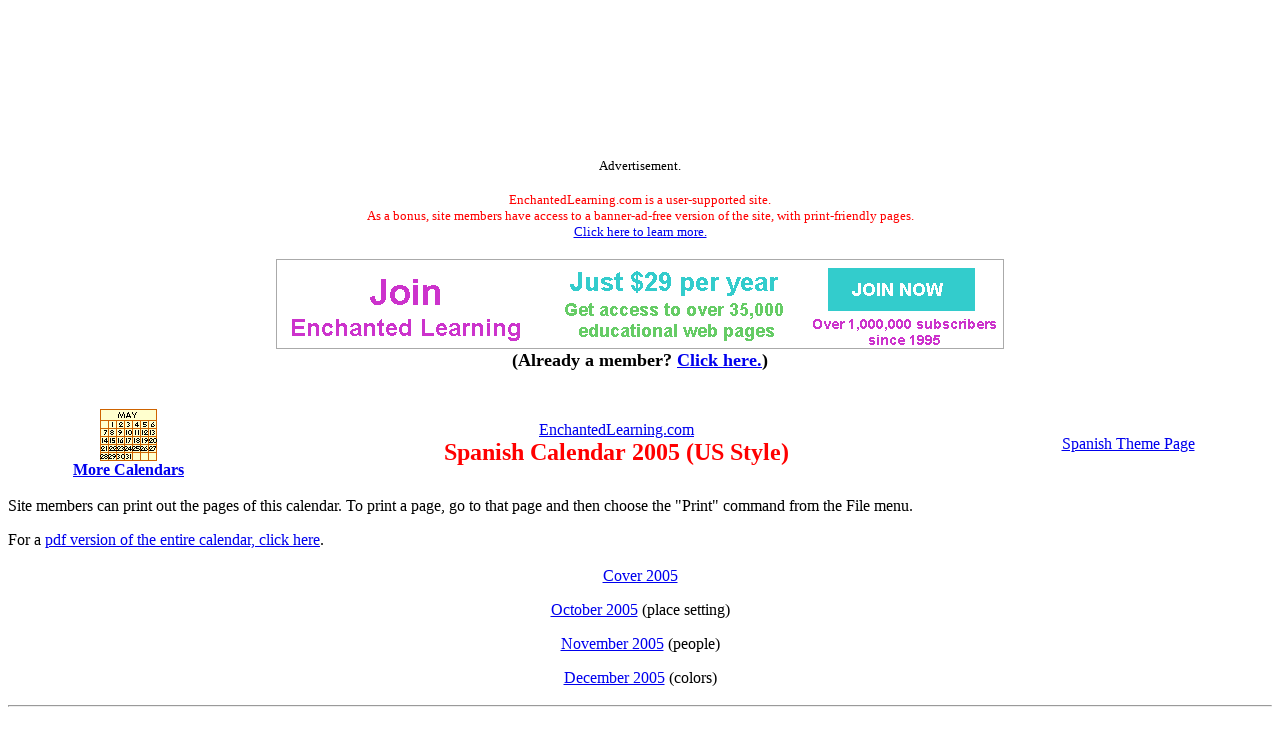

--- FILE ---
content_type: text/html
request_url: https://www.enchantedlearning.com/calendar/spanish/2005/
body_size: 4015
content:
<HTML><HEAD><TITLE>Spanish Calendar 2005: EnchantedLearning.com</TITLE>  <META NAME="description" CONTENT="Spanish Calendar 2005.">      <META NAME="keywords" CONTENT="Spanish Calendar 2005 espanol hispanic Mexico Spain el calendario">    <meta http-equiv="content-type" content="text/html; charset=iso-8859-1">
    <meta name="viewport" content="width=device-width, initial-scale=1">
    <meta http-equiv='content-language' content='en'>
    <link rel="preload" as="image" href="/support/ads/whitebackground.png?20220919" />
  <link rel="preconnect" href="https://pagead2.googlesyndication.com/">
  <link rel="preconnect" href="https://googleads.g.doubleclick.net/">
  <link rel="preconnect" href="https://tpc.googlesyndication.com/">
  <link rel="preconnect" href="https://www.gstatic.com/">
  <link rel="preconnect" href="https://www.googletagservices.com/">

  <meta property="og:image" content="https://www.EnchantedLearning.com/images/logo/og_logo_sm.png">
  <meta property="twitter:image" content="https://www.EnchantedLearning.com/images/logo/og_logo_sm.png" />
  <meta property="twitter:card" content="summary" />
  <meta property="og:type" content="article" />
  <meta property="twitter:title" content="Spanish Calendar 2005: EnchantedLearning.com" />
<meta property="og:title" content="Spanish Calendar 2005: EnchantedLearning.com" />

</HEAD><BODY BGCOLOR="#FFFFFF"><!--include virtual="/ads/google/googleimage728x90.html" -->
<style type="text/css">
    .el_topad {
        display: block;
        width: 100%;
        height: 90px;
    }
    .el_topad_wrap {
        min-height: 90px;
    }
    @media(min-width: 500px) {
        .el_topad {
            height: 150px;
        }
        .el_topad_wrap {
            min-height: 150px;
        }
    }
</style>


<script async src="https://pagead2.googlesyndication.com/pagead/js/adsbygoogle.js?client=ca-pub-1671921607486068" crossorigin="anonymous" type="6931e946e3ee4665364299f0-text/javascript"></script>

<!-- <script type="text/javascript">
    (function() {
    function downloadJsAtOnload() {
        setTimeout(function downloadJs() {
            var element = document.createElement("script");
            element.setAttribute("data-ad-client", "ca-pub-1671921607486068");
            element.async = true;
            element.src = "https://pagead2.googlesyndication.com/pagead/js/adsbygoogle.js?client=ca-pub-1671921607486068";
            document.body.appendChild(element);
        }, 3000);
    };
    if (window.addEventListener)
        window.addEventListener("load", downloadJsAtOnload, false);
    else if (window.attachEvent)
        window.attachEvent("onload", downloadJsAtOnload);
    else window.onload = downloadJsAtOnload;
    })();
  </script>
-->


<!-- Topad-Legacy (new) -->
<div class="el_topad_wrap" style="text-align: center;" align="center"><ins class="adsbygoogle el_topad"
     data-ad-client="ca-pub-1671921607486068"
     data-ad-slot="7282823680"
     data-full-width-responsive="true"></ins>
</div>
<script type="6931e946e3ee4665364299f0-text/javascript">
(adsbygoogle = window.adsbygoogle || []).push({});
</script>

<div id="topad-label">
<center><font size="-1">Advertisement.</font><br><br><FONT SIZE=-1 COLOR="#ff0000" data-nosnippet>EnchantedLearning.com is a user-supported site. <BR>As a bonus, site members have access to a banner-ad-free version of the site, with print-friendly pages.<BR><a href="/support/" target="_top">Click here to learn more.</a></FONT>
</center>
</div>
<br>




<TABLE style="width:100%; text-align:center; vertical-align:middle; background-color:#ffffff; border:0px solid black; border-collapse:collapse; ">



   <TR style="text-align:center; vertical-align:middle; background-color:#ffffff; border:0px solid black; border-collapse:collapse;" >

<TD colspan=2 style="text-width:40%; align:center; vertical-align:middle; background-color:#ffffff; border:0px solid black; border-collapse:collapse; font-family:'Ariel',Helvetica,Arial,sans-serif; font-size:12px;"><A HREF="/support/index1.shtml" target="_top"><IMG SRC="/support/ads/whitebackground.png?20220919" ALT="ad"  BORDER=0 WIDTH=728 HEIGHT=90></A></td>



</TR>
</table>
 

<center data-nosnippet><font size=+1><b>(Already a member?  <a href="http://members.EnchantedLearning.com/calendar/spanish/2005/index.shtml" target="_top">Click here.</a>)</b></font></center>
<br>


<BR clear=all><font size=+0><TABLE WIDTH=100% BORDER=0 CELLPADDING=1 CELLSPACING=1><TR align=center>    <TD><A HREF="/calendar/" target="_top"><IMG SRC="/cgifs/Calendar.GIF"  WIDTH="57" HEIGHT="52" BORDER=0><br clear=all><B>More Calendars</B></A></TD>    <TD><A HREF="/Home.html" target="_top">EnchantedLearning.com</A><BR><B><font size=+2 color="#ff0000">Spanish Calendar 2005 (US Style)</font></B></TD><TD><A HREF="/themes/spanish.shtml" target="_top">Spanish Theme Page</B></A></TD></TR></TABLE><P>Site members can print out the pages of this calendar.  To print a page, go to that page and then choose the "Print" command from the File menu.<P>For a <A HREF="http://members.EnchantedLearning.com/calendar/spanish/2005/" TARGET="_top">pdf version of the entire calendar, click here</A>.<P><TABLE WIDTH=100% BORDER=0 CELLPADDING=1 CELLSPACING=1><TR><TD align=center><A HREF="/calendar/spanish/2005/cover.shtml" target="_top">Cover 2005</A><P><!--<A HREF="/calendar/spanish/2005/jan.shtml" target="_top">January 2005</A> (clothes)<P><A HREF="/calendar/spanish/2005/feb.shtml" target="_top">February 2005</A> (the house)<P><A HREF="/calendar/spanish/2005/mar.shtml" target="_top">March 2005</A> (food)<P><A HREF="/calendar/spanish/2005/apr.shtml" target="_top">April 2005</A> (the body)<P><A HREF="/calendar/spanish/2005/may.shtml" target="_top">May 2005</A> (the face)<P><A HREF="/calendar/spanish/2005/jun.shtml" target="_top">June 2005</A> (farm animals)<P></TD><TD align=center><A HREF="/calendar/spanish/2005/jul.shtml" target="_top">July 2005</A> (pets)<P><A HREF="/calendar/spanish/2005/aug.shtml" target="_top">August 2005</A> (vehicles)<P><A HREF="/calendar/spanish/2005/sep.shtml" target="_top">September 2005</A> (numbers)<P>--><A HREF="/calendar/spanish/2005/oct.shtml" target="_top">October 2005</A> (place setting)<P><A HREF="/calendar/spanish/2005/nov.shtml" target="_top">November 2005</A> (people)<P><A HREF="/calendar/spanish/2005/dec.shtml" target="_top">December 2005</A> (colors)</TD>  </TR></TABLE><HR><P align=center> 
<A HREF="/calendar/spanish/2015euro/">Go To a Spanish Calendar for 2015 (European layout)</A><BR>
<A HREF="/calendar/spanish/2014-2015/">Go To a Spanish Calendar for 2014-2015 School-Year (European layout)</A><BR>
<A HREF="/calendar/spanish/2014euro/">Go To a Spanish Calendar for 2014 (European layout)</A><BR>
<A HREF="/calendar/spanish/2013-2014/">Go To a Spanish Calendar for 2013-2014 School-Year (European layout)</A><BR>
<A HREF="/calendar/spanish/2013euro/">Go To a Spanish Calendar for 2013 (European layout)</A><BR>
<A HREF="/calendar/spanish/2012-2013/">Go To a Spanish Calendar for 2012-2013 School-Year (European layout)</A><BR>
<A HREF="/calendar/spanish/2012euro/">Go To a Spanish Calendar for 2012 (European layout)</A><BR>
<A HREF="/calendar/spanish/2011-2012/">Go To a Spanish Calendar for 2011-2012 School-Year (European layout)</A><BR>
<A HREF="/calendar/spanish/2011euro/">Go To a Spanish Calendar for 2011 (European layout)</A><BR>
<A HREF="/calendar/spanish/2010-2011/">Go To a Spanish Calendar for 2010-2011 School Year (European layout)</A><BR>
<A HREF="/calendar/spanish/2010euro/">Go To a Spanish Calendar for 2010 (European layout)</A><BR>
<A HREF="/calendar/spanish/2009euro/">Go To a Spanish Calendar for 2009 (European layout)</A><BR><A HREF="/calendar/spanish/2008euro/">Go To a Spanish Calendar for 2008 (European layout)</A><BR><A HREF="/calendar/spanish/2007euro/">Go To a Spanish Calendar for 2007 (European layout)</A><BR><A HREF="/calendar/spanish/2007/">Go To Spanish Calendar for 2007 (US layout)</A><BR><A HREF="/calendar/spanish/2006euro/">Go To a Spanish Calendar for 2006 (European layout)</A><BR><A HREF="/calendar/spanish/2006/">Go To a Spanish Calendar for 2006 (US layout)</A><BR><A HREF="/calendar/spanish/index2005.shtml">Go To a Spanish Calendar for 2005 (US or European layout)</A><BR><A HREF="/calendar/spanish/2004/">Go To a Spanish Calendar for 2004</A><BR><A HREF="/calendar/spanish/2003/">Go To a Spanish Calendar for late 2003</A>
</P>Or <A HREF="/themes/spanish.shtml" target="_top">Go to a Spanish Theme Page</A></P><hr><p align=CENTER><A HREF="/Home.html" TARGET="_top"><span style="font-size:12px;">Enchanted Learning</span></A><sup>&#174;</sup><br>Over 35,000 Web Pages<BR><A HREF="/sample/" target="_top">Sample Pages for Prospective Subscribers</A>, or click below</p><TABLE id="site-index" style="width:100%; font-family:'Comic Sans MS',Helvetica,Arial,sans-serif; font-size:12px;  font-weight: bold; border:3px solid red; border-collapse:collapse; padding:5px; background-color:#ffffdf;"><TR >

<TD style="text-align:center; vertical-align:middle; border:2px solid red; ">Overview of Site<br><A HREF="/Whatsnew.shtml" TARGET="_top">What's New</A><br><A HREF="/Home.html" TARGET="_top">Enchanted Learning Home</A><br><A HREF="/activitycalendars/" TARGET="_top">Monthly Activity Calendar</A><br><A HREF="/books/" target="_top">Books to Print</A><BR><A HREF="/siteindex.shtml" TARGET="_top">Site Index</A><br><HR>K-3<br><A HREF="/crafts/" TARGET="_top">Crafts</A><br><A HREF="/themes/" TARGET="_top">K-3 Themes</A><br><A HREF="/Dictionary.html" TARGET="_top">Little Explorers</A><BR>Picture dictionary<br><A HREF="/categories/preschool.shtml" TARGET="_top"> PreK/K Activities</A><br><A HREF="/Rhymes.html" TARGET="_top">Rebus Rhymes</A><BR><A HREF="/stories/" target="_top">Stories</A><HR>Writing<br><A HREF="/cloze/" target="_top">Cloze Activities</A><BR><A HREF="/essay/" target="_top">Essay Topics</A><BR><A HREF="/newspaper/" target="_top">Newspaper</A><BR><A HREF="/essay/writing.shtml" target="_top">Writing Activities</A><BR><A HREF="/grammar/partsofspeech/" target="_top">Parts of Speech</A><BR><HR>Fiction<br><A HREF="/testoftime/" target="_top">The Test of Time</A><p></TD><TD style="text-align:center; vertical-align:middle; border:2px solid red; ">Biology<br><A HREF="/coloring/" TARGET="_top">Animal Printouts</A><br><A HREF="/label/biology.shtml" TARGET="_top">Biology Label Printouts</A><br><A HREF="/biomes/" TARGET="_top">Biomes</A><br><A HREF="/subjects/birds/" TARGET="_top">Birds</A><br><A HREF="/subjects/butterfly/" TARGET="_top">Butterflies</A><br><A HREF="/subjects/dinosaurs/" TARGET="_top">Dinosaurs</A><br><A HREF="/subjects/foodchain/" TARGET="_top">Food Chain</A><br><A HREF="/subjects/anatomy/titlepage.shtml" TARGET="_top">Human Anatomy</A><br><A HREF="/subjects/mammals/" TARGET="_top">Mammals</A><br><A HREF="/subjects/plants/" TARGET="_top">Plants</A><br><A HREF="/subjects/rainforest/" TARGET="_top">Rainforests</A><br><A HREF="/subjects/sharks/" TARGET="_top">Sharks</A><br><A HREF="/subjects/whales/" TARGET="_top">Whales</A><HR>Physical Sciences: K-12<br><A HREF="/subjects/astronomy/" TARGET="_top">Astronomy</A><br><A HREF="/subjects/astronomy/planets/earth/" target="_top">The Earth</A><br><A HREF="/geology/" target="_top">Geology</A><br><A HREF="/subjects/weather/hurricane/" TARGET="_top">Hurricanes</A><BR><A HREF="/geography/landforms/" target="_top">Landforms</A><BR><A HREF="/subjects/ocean/" TARGET="_top">Oceans</A><br><A HREF="/subjects/tsunami/" TARGET="_top">Tsunami</A><BR><A HREF="/subjects/volcano/" TARGET="_top">Volcano</A><BR></TD><TD  style="text-align:center; vertical-align:middle; border:2px solid red; "><font color="#000000">Languages<br><A HREF="/themes/dutch.shtml" TARGET="_top">Dutch</A><br><A HREF="/themes/french.shtml" TARGET="_top">French</A><br><A HREF="/themes/german.shtml" TARGET="_top">German</A><br><A HREF="/themes/italian.shtml" TARGET="_top">Italian</A><br><A HREF="/Japanese/" TARGET="_top">Japanese (Romaji)</A><br><A HREF="/themes/portuguese.shtml" TARGET="_top">Portuguese</A><br><A HREF="/themes/spanish.shtml" TARGET="_top">Spanish</A><br><A HREF="/themes/swedish.shtml" TARGET="_top">Swedish</A><HR><font color="#000000">Geography/History<br><A HREF="/explorers/" TARGET="_top">Explorers</A><br><A HREF="/geography/flags/" TARGET="_top">Flags</A><br><A HREF="/geography/" TARGET="_top">Geography</A><br><A HREF="/inventors/" TARGET="_top">Inventors</A><br><A HREF="/history/us/enc/" TARGET="_top">US History</A><br><HR><font color="#000000">Other Topics<br><A HREF="/artists/coloring/" TARGET="_top">Art and Artists</A><br><A HREF="/calendar/" TARGET="_top">Calendars</A><br><A HREF="/satprofile/index.shtml" TARGET="_top">College Finder</A><br><A HREF="/crafts/" TARGET="_top">Crafts</A><br><A HREF="/graphicorganizers/" target="_top">Graphic Organizers</A><br><A HREF="/label/" TARGET="_top">Label Me! Printouts</A><br><A HREF="/math/" TARGET="_top">Math</A><br><A HREF="/music/" TARGET="_top">Music</A><br><A HREF="/wordwheels/" TARGET="_top">Word Wheels</A><br></td></TR></TABLE><p align=center><span style="font-weight: bold; font-size:18px;">Click to read <A HREF="/privacy.shtml">our Privacy Policy</A></span></P>
<p><TABLE WIDTH="100%" BORDER=0 CELLPADDING="1" CELLSPACING="1"><TR style="text-align;center">    <TD><A HREF="/mail.shtml"><B>E-mail</B></A></TD>  </TR></TABLE>
<BR>
<hr noshade>
<CENTER>
<H2>Enchanted Learning Search</H2>
<table border=1 cellpadding=10><tr align=center>
<td>
<big>Search the Enchanted Learning website for:
<form action="/search/">
<div>
<input type="text" name="query" placeholder="search"/>
<input type="hidden" name="page" value="1">
<input type="submit" value="Search"/>
</div>
</form>

</big>

</td>
</tr></table>
</CENTER>
<BR CLEAR=ALL>
<BR>


<hr noshade>
<!--include virtual="/ads/google/googleimage728x90.html" -->



<!-- Bottom ad Legacy (new) -->
<center><ins class="adsbygoogle"
     style="display:block"
     data-ad-client="ca-pub-1671921607486068"
     data-ad-slot="9641393719"
     data-ad-format="auto"
     data-full-width-responsive="true"></ins></center>
<script type="6931e946e3ee4665364299f0-text/javascript">
(adsbygoogle = window.adsbygoogle || []).push({});
</script>

<center><font size="-1">Advertisement.</font><br><br></center>
<!--<br><br>-->



<!-- Bottom ad Legacy (new) -->
<center><ins class="adsbygoogle"
     style="display:block"
     data-ad-client="ca-pub-1671921607486068"
     data-ad-slot="9641393719"
     data-ad-format="auto"
     data-full-width-responsive="true"></ins></center>
<script type="6931e946e3ee4665364299f0-text/javascript">
(adsbygoogle = window.adsbygoogle || []).push({});
</script>

<center><font size="-1">Advertisement.</font><br><br></center>
<!--<br><br>-->

<!--include virtual="/ads/google/link5.shtml" -->
<!--<center><font size="-1">Advertisement.</font><br><br></center>-->
<!--<br><br>-->
<!--include virtual="/ads/google/google468x60.shtml" -->
<!--<center><font size="-1">Advertisement.</font><br><br></center>-->
<hr noshade>
<script src=/js/cms/save_gclid.js?b3508974b9bc6980dd1ce6f3efa31863 async type="6931e946e3ee4665364299f0-text/javascript"></script>

<p><font size=-1><A HREF="/permissions/" TARGET="_top">Copyright</A> &#169;2004-2018
 <A HREF="/Home.html" target="_top">EnchantedLearning.com</A></font>   <font size=-1>------</font> <A HREF="/Citing.shtml" TARGET="_top"><font size=-1>How to cite a web page</font></A>
<script src="/cdn-cgi/scripts/7d0fa10a/cloudflare-static/rocket-loader.min.js" data-cf-settings="6931e946e3ee4665364299f0-|49" defer></script><script defer src="https://static.cloudflareinsights.com/beacon.min.js/vcd15cbe7772f49c399c6a5babf22c1241717689176015" integrity="sha512-ZpsOmlRQV6y907TI0dKBHq9Md29nnaEIPlkf84rnaERnq6zvWvPUqr2ft8M1aS28oN72PdrCzSjY4U6VaAw1EQ==" data-cf-beacon='{"version":"2024.11.0","token":"06995972d54b459eb2c3f9e0f86498e4","server_timing":{"name":{"cfCacheStatus":true,"cfEdge":true,"cfExtPri":true,"cfL4":true,"cfOrigin":true,"cfSpeedBrain":true},"location_startswith":null}}' crossorigin="anonymous"></script>
</BODY></HTML>